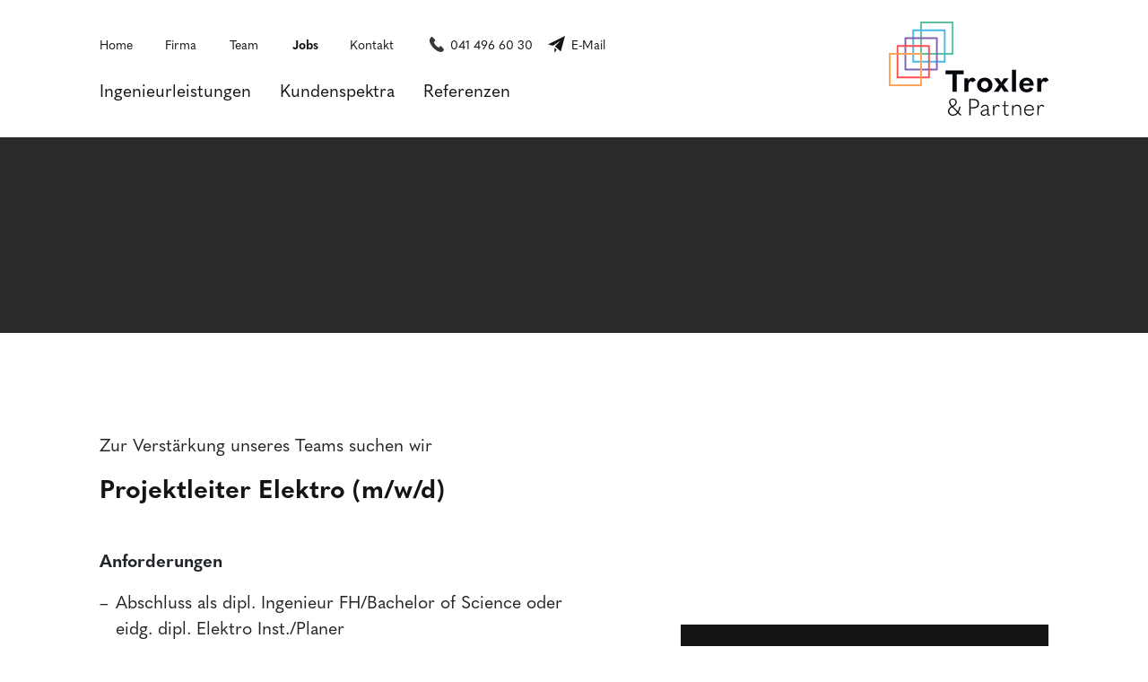

--- FILE ---
content_type: text/html; charset=UTF-8
request_url: https://www.troxler-partner.ch/servicenav/jobs/projektleiter-elektro
body_size: 5649
content:
<!DOCTYPE html>
<html lang="de">
<head>
    <meta charset="utf-8">
    <meta name="viewport" content="width=device-width, initial-scale=1, maximum-scale=1">

    <link rel="apple-touch-icon" sizes="180x180" href="/static/img/favicon/apple-touch-icon.png">
    <link rel="icon" type="image/png" sizes="32x32" href="/static/img/favicon/favicon-32x32.png">
    <link rel="icon" type="image/png" sizes="16x16" href="/static/img/favicon/favicon-16x16.png">
    <link rel="manifest" href="/static/img/favicon/site.webmanifest">
    <link rel="mask-icon" href="/static/img/favicon/safari-pinned-tab.svg" color="#818181">
    <link rel="shortcut icon" href="/static/img/favicon/favicon.ico">
    <meta name="msapplication-TileColor" content="#ffffff">
    <meta name="msapplication-TileImage" content="/static/img/favicon/mstile-144x144.png">
    <meta name="msapplication-config" content="/static/img/favicon/browserconfig.xml">
    <meta name="theme-color" content="#ffffff"><style>
          /* prevent transitions before pageload */
          .prevent-transitions * {
            -webkit-transition: none !important;
            -moz-transition: none !important;
            -ms-transition: none !important;
            -o-transition: none !important;
          }
        </style>    <title>Projektleiter Elektro : Troxler &amp; Partner</title>
    <meta property="og:type" content="website" />
<meta property="og:url" content="https://www.troxler-partner.ch/servicenav/jobs/projektleiter-elektro" />

    
        <link href="https://www.troxler-partner.ch/servicenav/jobs/projektleiter-elektro" rel="canonical" />
<link href="https://use.typekit.net/fjh6yka.css" media="screen,print" rel="stylesheet" type="text/css" />
<link href="/cache-buster-1767197859/var/tmp/fc_1ce0dbd3bcca8639cdb7fcdfe4b002f9.css" media="screen" rel="stylesheet" type="text/css" />
<link href="/cache-buster-1767197859/var/tmp/fc_337aacc22adffefb932dbfef48ac30b6.css" media="screen,print" rel="stylesheet" type="text/css" />
        
        
    
<script async src="https://www.googletagmanager.com/gtag/js?id=G-SBMWJCNYQQ"></script>
<script>
        
    window.dataLayer = window.dataLayer || [];
    function gtag() { dataLayer.push(arguments); }
    gtag('js', new Date());

    
        gtag('config', 'G-SBMWJCNYQQ', {"anonymize_ip":true});
    
        </script>
</head>
<body class="prevent-transitions default">
<div class="body-wrapper">
            



<header>
    <nav class="header-nav navbar navbar-expand-lg">
        <div class="container">
            <div class="row">
                <div class="col-12 col-lg-8 nav-wrapper collapse navbar-collapse d-print-none">
                    <div class="service-nav-wrapper">

                        <ul class="nav service-nav addto-mm">
                                                                                                <li class=" main">
                                        <a href="/" title="Home">Home
                                                                                    </a>

                                    </li>
                                                                                                                                <li class=" main">
                                        <a href="/firma" title="Firma">Firma
                                                                                    </a>

                                    </li>
                                                                                                                                <li class=" main">
                                        <a href="/team" title="Team">Team
                                                                                    </a>

                                    </li>
                                                                                                                                <li class=" main active active-trail active">
                                        <a href="/jobs" title="Jobs">Jobs
                                                                                        <div class="submenu-wrapper">
                                                <ul>
                                                                                                                                                                                                                                                                                                                                                                                                                                                                                                                                                                                                                                                                                                                                                                                                                                                                                                                                                                                                    </ul>
                                            </div>
                                                                                    </a>

                                    </li>
                                                                                                                                <li class=" main">
                                        <a href="/kontakt" title="Kontakt">Kontakt
                                                                                    </a>

                                    </li>
                                                                                    </ul>

                        <ul class="nav info-nav">
                                                            <li class="nav-item">
                                    <svg xmlns="http://www.w3.org/2000/svg" width="16.301" height="16.285"
                                         viewBox="0 0 16.301 16.285">
                                        <g transform="translate(0 2.538)"
                                           opacity="0.85">
                                            <path id="Pfad_22" data-name="Pfad 22"
                                                  d="M0,.923C.094.529.164.128.286-.256A4.141,4.141,0,0,1,1.759-2.263,1.229,1.229,0,0,1,3.384-2.2Q4.7-.929,5.967.386a1.271,1.271,0,0,1-.061,1.821c-.194.214-.4.415-.611.616s-.417.4-.638.611a11.908,11.908,0,0,0,5.672,5.675c.372-.376.758-.772,1.148-1.162a1.311,1.311,0,0,1,2.057-.012c.762.754,1.529,1.506,2.269,2.282a4.635,4.635,0,0,1,.5.777V11.5a3.289,3.289,0,0,1-1.523,1.609,12.851,12.851,0,0,1-1.736.637h-.435a.653.653,0,0,0-.169-.052,9.169,9.169,0,0,1-3.546-1.022A18.384,18.384,0,0,1,3.52,8.452a17.481,17.481,0,0,1-2.554-3.4A8.951,8.951,0,0,1,0,2.083Z"
                                                  transform="translate(0 0)" fill="#141416"/>
                                        </g>
                                    </svg>
                                    <a href="tel:0414966030" title="041 496 60 30">041 496 60 30</a>
                                </li>
                                                                                        <li class="nav-item">
                                    <svg xmlns="http://www.w3.org/2000/svg" width="19" height="19" viewBox="0 0 19 19">
                                        <path id="paper-plane-1"
                                              d="M19,0,14.25,17.417,7.815,11.686l6.177-6.519L5.712,10.889,0,9.5ZM7.125,13.2V19L9.7,15.492Z"
                                              fill="#363638"/>
                                    </svg>
                                    <a data-id="CMYZjOAxbsm" href="javascript:eemto('vasb/gebkyre-cnegare.pu')">Aktivieren Sie Javascript um diese geschützte E-Mail Adresse zu sehen.</a>
                                </li>
                                                    </ul>
                    </div>
                    <div class="main-nav-wrapper">
                        <ul class="nav addto-mm">
                                                                                                <li class=" main">
                                        <a href="/ingenieurleistungen" title="Ingenieurleistungen">Ingenieurleistungen
                                                                                    </a>
                                        <div class="submenu-wrapper">
                                            <ul>
                                                                                                                                                            <li class="">
                                                            <a class="green" href="/ingenieurleistungen/energie-consulting" title="Energie Consulting">Energie Consulting</a>
                                                        </li>
                                                                                                                                                                                                                <li class="">
                                                            <a class="red" href="/ingenieurleistungen/heizung-luftung-klima-engineering" title="Heizung Lüftung Klima Engineering">Heizung Lüftung Klima Engineering</a>
                                                        </li>
                                                                                                                                                                                                                <li class="">
                                                            <a class="blue" href="/ingenieurleistungen/sanitaer-engineering" title="Sanitär Engineering">Sanitär Engineering</a>
                                                        </li>
                                                                                                                                                                                                                <li class="">
                                                            <a class="orange" href="/ingenieurleistungen/elektro-engineering" title="Elektro Engineering">Elektro Engineering</a>
                                                        </li>
                                                                                                                                                                                                                <li class="">
                                                            <a class="violet" href="/ingenieurleistungen/gebaudeautomation" title="Gebäudeautomation">Gebäudeautomation</a>
                                                        </li>
                                                                                                                                                </ul>
                                        </div>
                                                                            </li>
                                                                                                                                <li class=" main">
                                        <a href="/kundenspektra" title="Kundenspektra">Kundenspektra
                                                                                    </a>
                                        <div class="submenu-wrapper">
                                            <ul>
                                                                                                                                                            <li class="">
                                                            <a class="" href="/kundenspektra/industrie-gewerbe" title="Industrie &amp; Gewerbe">Industrie &amp; Gewerbe</a>
                                                        </li>
                                                                                                                                                                                                                <li class="">
                                                            <a class="" href="/kundenspektra/pharma-chemie" title="Pharma &amp; Chemie">Pharma &amp; Chemie</a>
                                                        </li>
                                                                                                                                                                                                                <li class="">
                                                            <a class="" href="/kundenspektra/shoppingcenter-fachmaerkte" title="Shoppingcenter &amp; Fachmärkte">Shoppingcenter &amp; Fachmärkte</a>
                                                        </li>
                                                                                                                                                                                                                <li class="">
                                                            <a class="" href="/kundenspektra/dienstleistung-verwaltung" title="Dienstleistung &amp; Verwaltung">Dienstleistung &amp; Verwaltung</a>
                                                        </li>
                                                                                                                                                                                                                <li class="">
                                                            <a class="" href="/kundenspektra/hotellerie-gastronomie" title="Hotellerie &amp; Gastronomie">Hotellerie &amp; Gastronomie</a>
                                                        </li>
                                                                                                                                                                                                                <li class="">
                                                            <a class="" href="/kundenspektra/gesundheit-alter-betreuung" title="Gesundheit, Alter &amp; Betreuung">Gesundheit, Alter &amp; Betreuung</a>
                                                        </li>
                                                                                                                                                                                                                <li class="">
                                                            <a class="" href="/kundenspektra/bildung-sport-freizeit" title="Bildung, Sport &amp; Freizeit">Bildung, Sport &amp; Freizeit</a>
                                                        </li>
                                                                                                                                                                                                                <li class="">
                                                            <a class="" href="/kundenspektra/wohnen" title="Wohnen">Wohnen</a>
                                                        </li>
                                                                                                                                                                                                                <li class="">
                                                            <a class="" href="/kundenspektra/renovation-umbau" title="Renovation &amp; Umbau">Renovation &amp; Umbau</a>
                                                        </li>
                                                                                                                                                                                                                <li class="">
                                                            <a class="" href="/kundenspektra/consulting" title="Consulting">Consulting</a>
                                                        </li>
                                                                                                                                                </ul>
                                        </div>
                                                                            </li>
                                                                                                                                <li class=" main">
                                        <a href="/referenzen" title="Referenzen">Referenzen
                                                                                        </a>
                                                                            </li>
                                                                                    </ul>
                    </div>
                </div>
                <div class="col-12 col-lg-4 logo-wrapper">
                                                                <a class="navbar-brand" href="/">
                            <img class="img-fluid logo" src="/layout/logos/logo-troxler-partner.svg" alt="Troxler &amp; Partner">
                        </a>
                    
                    <a href="#mmenu" class="d-flex d-lg-none mburger mburger--squeeze d-print-none">
                        <b></b>
                        <b></b>
                        <b></b>
                    </a>
                </div>
            </div>
        </div>
    </nav>
</header>

        <main>
        
        
    



            <div class="pimcore_area_section pimcore_area_content ">
    
        
                    
<section class="bg-secondary spy-6"
         >
    <div class="container ">
            </div>
</section>
        
        
            </div>
    



            <div class="pimcore_area_section pimcore_area_content ">
    
        
                    
<section class="bg-default spy-6"
         >
    <div class="container ">
        



            <div class="pimcore_area_columns pimcore_area_content ">
    
        
                    

    
                
    <div class="row ">
                    <div class="col-12 col-lg-10 col-default">
                <div class="col-wrapper bg-default">
                    



            <div class="pimcore_area_wysiwyg pimcore_area_content ">
    
        
                    <div class="wysiwyg">
    <p>Zur Verstärkung unseres Teams suchen wir</p>

<h3>Projektleiter Elektro&nbsp;(m/w/d)</h3>

</div>

        
        
            </div>
                    </div>
            </div>
            </div>


        
        
            </div>
    



            <div class="pimcore_area_content-info pimcore_area_content ">
    
        
                    





<div class="row row-content-infobox">
    <div class="col-12 col-md-7 col-wysiwyg">
                            <div class="wysiwyg">
                <p><strong>Anforderungen</strong></p>

<ul class="li-lines">
	<li>Abschluss als dipl. Ingenieur&nbsp;FH/Bachelor of Science oder eidg. dipl. Elektro Inst./Planer</li>
	<li>Zielorientiertes und unternehmerisches Denken</li>
	<li>Kreatives, kooperatives, flexibles Denken und Verhalten</li>
	<li>Kundenorientiertes Qualitäts- und Kostenbewusstsein</li>
	<li>Führungsstärke und Durchsetzungsvermögen</li>
</ul>

<p><strong>Ihre Aufgaben</strong></p>

<ul class="li-lines">
	<li>Projektierung von Elektroanlagen in den Bereichen Industrie-, Gewerbe- und öffentlichen Bauten, komplexen Arealüberbauungen sowie Spezialanlagen</li>
	<li>Erarbeiten von Konzept- und Systemstudien in der Energieoptimierung</li>
	<li>Engagement für das Projektmanagement im integralen Engineering&nbsp;</li>
</ul>

<p><strong>Es erwarten Sie</strong></p>

<ul class="li-lines">
	<li>Anspruchsvolle, interessante und breite Tätigkeitsgebiete</li>
	<li>Ein motiviertes und eingespieltes Team</li>
	<li>Benefits</li>
	<li>Individuelle Entwicklungs- und Weiterbildungsmöglichkeiten</li>
</ul>

<p><strong>Haben wir Ihr Interesse geweckt?</strong><br />
Für weitere Informationen steht Ihnen Frau Laila Troxler gerne zur Verfügung.</p>

<p>&nbsp;</p>

            </div>
            </div>
    <div class="col-12 col-md-5 col-infobox">
        <div class="infobox-wrapper bg-primary">
                            <h3>Interesse geweckt? Senden Sie Ihre Bewerbungsunterlagen an:</h3>
                                                            <p style="color: white">
                        <svg xmlns="http://www.w3.org/2000/svg" width="24" height="24" viewBox="0 0 24 24"><path d="M20.822 18.096c-3.439-.794-6.64-1.49-5.09-4.418 4.72-8.912 1.251-13.678-3.732-13.678-5.082 0-8.464 4.949-3.732 13.678 1.597 2.945-1.725 3.641-5.09 4.418-3.073.71-3.188 2.236-3.178 4.904l.004 1h23.99l.004-.969c.012-2.688-.092-4.222-3.176-4.935z"/></svg>Laila Troxler</p>
                                                    <a class="phonelink" href="tel:0414966030">
                        <svg xmlns="http://www.w3.org/2000/svg" width="16.301" height="16.285" viewBox="0 0 16.301 16.285">
                            <g transform="translate(0 2.538)" opacity="0.85">
                                <path d="M0,.923C.094.529.164.128.286-.256A4.141,4.141,0,0,1,1.759-2.263,1.229,1.229,0,0,1,3.384-2.2Q4.7-.929,5.967.386a1.271,1.271,0,0,1-.061,1.821c-.194.214-.4.415-.611.616s-.417.4-.638.611a11.908,11.908,0,0,0,5.672,5.675c.372-.376.758-.772,1.148-1.162a1.311,1.311,0,0,1,2.057-.012c.762.754,1.529,1.506,2.269,2.282a4.635,4.635,0,0,1,.5.777V11.5a3.289,3.289,0,0,1-1.523,1.609,12.851,12.851,0,0,1-1.736.637h-.435a.653.653,0,0,0-.169-.052,9.169,9.169,0,0,1-3.546-1.022A18.384,18.384,0,0,1,3.52,8.452a17.481,17.481,0,0,1-2.554-3.4A8.951,8.951,0,0,1,0,2.083Z" transform="translate(0 0)" fill="#141416"/>
                            </g>
                        </svg>041 496 60 30</a>
                                                    <a class="emaillink" data-id="mNunpIMnyxm" href="javascript:eemto('vasb/gebkyre-cnegare.pu')">Aktivieren Sie Javascript um diese geschützte E-Mail Adresse zu sehen.</a>
                                    </div>
    </div>
</div>
        
        
            </div>
        </div>
</section>
        
        
            </div>
    
    </main>

                <footer>
        <div class="container">
            <div class="row">
                <div class="col-footer col-sm-6 col-lg-6">
                    <h4>General Engineering und Consulting</h4>

<p>Energie-, Umwelt-, Industrie- und Gebäudetechnik<br />
Energie · Heizung Lüftung Klima · Sanitär · Elektro · Gebäudeautomation</p>

                </div>
                <div class="col-footer col-sm-6 col-lg-3">
                    <p>T&amp;P Troxler&amp;Partner AG<br />
Buebegass 2<br />
CH-6017 Ruswil</p>

                </div>
                <div class="col-footer col-sm-6 col-lg-3">
                    <p>Telefon <a href="tel:+41414966030">041 496 60 30 </a><br />
<a href="mailto:info@troxler-partner.ch ">info@troxler-partner.ch </a><br />
www.troxler-partner.ch</p>

                </div>
                <div class="col-footer col-sm-6 offset-lg-9 col-lg-3 d-print-none">
                                                                                        <ul class="nav navbar">
    <li>
        <a id="pimcore-navigation-renderer-menu-9" class=" main" href="/impressum">Impressum</a>
    </li>
    <li>
        <a id="pimcore-navigation-renderer-menu-10" class=" main" href="/datenschutz">Datenschutz</a>
    </li>
</ul>
                                    </div>
            </div>
        </div>
    </footer>



    </div>
<div class="d-none d-print-none">
    <div id="mmenu-wrapper">
        <div id="mmenu" class="d-print-none">
             <ul></ul>
        </div>
    </div>
</div><script src="https://maps.googleapis.com/maps/api/js?key=AIzaSyC-6C-dbGuTfF2UWBckLBT7MzagbWkVbpk&amp;v=3"></script>
<script src="/cache-buster-1767197859/var/tmp/fc_02be2626a654b00ceabb54ebf3f224de.js"></script>
<script>$(document).ready(function() {$("[data-id=CMYZjOAxbsm]").html('E-Mail');$("[data-id=mNunpIMnyxm]").html('<svg xmlns="http://www.w3.org/2000/svg" width="19" height="19" viewBox="0 0 19 19"><path d="M19,0,14.25,17.417,7.815,11.686l6.177-6.519L5.712,10.889,0,9.5ZM7.125,13.2V19L9.7,15.492Z" fill="#363638"/></svg>info@troxler-partner.ch');});</script></body>
</html>


--- FILE ---
content_type: text/css; charset=utf-8
request_url: https://www.troxler-partner.ch/cache-buster-1767197859/var/tmp/fc_337aacc22adffefb932dbfef48ac30b6.css
body_size: 438
content:
@media print{header .d-print-none,.mm-wrapper__blocker,.d-print-none{display:none!important}html,body{font-family:"quasimoda",Helvetica,Arial,sans-serif;font-weight:400;margin:0;padding:0}table{border:none;border-collapse:collapse}header{width:100%;text-align:right;display:table}header .header-nav .logo-wrapper img.logo{width:4.45cm;margin:0 .5cm 0 0;padding:0}main{min-height:100%}main .pimcore_area_intro{display:none}main .pimcore_area_heading>h1{font-family:"quasimoda",Helvetica,Arial,sans-serif;font-weight:700;font-size:18pt;line-height:1;margin-bottom:1.5cm}main .pimcore_area_heading>h1 br{display:none}main .col-list{padding-top:5px}main .col-list .reference-item{width:100%;display:table;vertical-align:text-top;float:none;clear:both;margin-top:1cm;padding-bottom:.5cm;break-inside:avoid}main .col-list .reference-item a{font-size:0;color:transparent}main .col-list .reference-item .col-reference-image{display:table-cell;float:left;vertical-align:text-top;width:5cm;-webkit-print-color-adjust:exact}main .col-list .reference-item .col-reference-image picture{-webkit-print-color-adjust:exact}main .col-list .reference-item .col-reference-image picture img{width:4.5cm;height:4.5cm;-webkit-print-color-adjust:exact}main .col-list .reference-item .col-reference-content{width:13.5cm;float:left;display:table-cell;vertical-align:top}main .col-list .reference-item .col-reference-content .item-header{padding:0}main .col-list .reference-item .col-reference-content .item-header .title-box h3{font-family:"quasimoda",Helvetica,Arial,sans-serif;font-weight:700;font-size:12pt;line-height:1;margin:0 .1cm .1cm;padding:0}main .col-list .reference-item .col-reference-content .item-content{padding:0 0 0 .05cm}main .col-list .reference-item .col-reference-content .item-content table{width:100%;vertical-align:top}main .col-list .reference-item .col-reference-content .item-content table tr{border-top:1pt solid #1d1d1b;border-bottom:1pt solid #1d1d1b}main .col-list .reference-item .col-reference-content .item-content table tr:first-of-type{border-top:none}main .col-list .reference-item .col-reference-content .item-content table tr:last-of-type{border-bottom:none}main .col-list .reference-item .col-reference-content .item-content table tr td{font-family:"quasimoda",Helvetica,Arial,sans-serif;font-size:9.5pt;vertical-align:text-top;padding:.25rem 0}main .col-list .reference-item .col-reference-content .item-content table tr td:first-of-type{padding:.05cm .05cm .05cm 0;width:25%}main .col-list .reference-item .col-reference-content .item-content table tr td:first-of-type strong{font-family:"quasimoda",Helvetica,Arial,sans-serif;font-weight:700}main .col-list .reference-item .col-reference-content .item-content table tr td:last-of-type{width:75%;padding:.05cm .15cm}main .col-list .reference-item .col-reference-content .item-content table tr td:last-of-type p{margin:0 0 .5rem}main .col-list .reference-item .col-reference-content .item-content table tr td:last-of-type ul{margin:0 0 .5rem;padding:0;list-style:none}footer{margin:0;padding:0;position:fixed;bottom:0;left:0;width:100%;display:none}footer .row{width:100%;float:none;clear:both}footer .row .col-lg-6{width:60%;float:left}footer .row .col-lg-3{width:20%;float:left}footer .row h4{font-size:8pt;line-height:1.2;margin-bottom:-.25cm;padding:0;font-family:"quasimoda",Helvetica,Arial,sans-serif;font-weight:700;font-weight:700}footer .row p{font-size:8pt;font-family:"quasimoda",Helvetica,Arial,sans-serif;font-weight:300;color:#1d1d1b}footer .row a{font-size:8pt;font-family:"quasimoda",Helvetica,Arial,sans-serif;font-weight:300;color:#1d1d1b;text-decoration:none}}

--- FILE ---
content_type: image/svg+xml
request_url: https://www.troxler-partner.ch/layout/logos/logo-troxler-partner.svg
body_size: 2206
content:
<svg xmlns="http://www.w3.org/2000/svg" xmlns:xlink="http://www.w3.org/1999/xlink" width="238" height="140.464" viewBox="0 0 238 140.464">
  <defs>
    <clipPath id="clip-path">
      <path id="Pfad_21" data-name="Pfad 21" d="M0-1.18H238V-141.644H0Z" transform="translate(0 141.644)" fill="none"/>
    </clipPath>
  </defs>
  <g id="Gruppe_16" data-name="Gruppe 16" transform="translate(0 141.644)">
    <g id="Gruppe_1" data-name="Gruppe 1" transform="translate(84.56 -68.745)">
      <path id="Pfad_1" data-name="Pfad 1" d="M0-.048V-5.753H26.862V-.048H16.62v26.1H10.242V-.048Z" transform="translate(0 5.753)" fill="#03070b"/>
    </g>
    <g id="Gruppe_15" data-name="Gruppe 15" transform="translate(0 -141.644)" clip-path="url(#clip-path)">
      <g id="Gruppe_2" data-name="Gruppe 2" transform="translate(112.704 83.681)">
        <path id="Pfad_2" data-name="Pfad 2" d="M0-.007H5.57V3.631C7.278.488,9.434-.86,11.9-.86c2.29,0,4,1.213,4.85,4.132l-4.9,2.741-.406-.136c-.448-1.078-.987-1.438-1.93-1.438-1.8,0-3.549,2.292-3.549,6.514v9.209H0Z" transform="translate(0 0.86)" fill="#03070b"/>
      </g>
      <g id="Gruppe_3" data-name="Gruppe 3" transform="translate(131.556 83.682)">
        <path id="Pfad_3" data-name="Pfad 3" d="M-.142-.092c0-3.323-2.291-5.839-5.435-5.839A5.509,5.509,0,0,0-11.058-.092a5.562,5.562,0,0,0,5.481,5.84A5.554,5.554,0,0,0-.142-.092m-16.889,0c0-6.2,4.85-10.914,11.454-10.914C.982-11.006,5.832-6.291,5.832-.092S.936,10.869-5.577,10.869c-6.559,0-11.454-4.762-11.454-10.961" transform="translate(17.031 11.006)" fill="#03070b"/>
      </g>
      <g id="Gruppe_4" data-name="Gruppe 4" transform="translate(156.353 84.534)">
        <path id="Pfad_4" data-name="Pfad 4" d="M-.065-.082l-7.5-9.7H-.559L2-5.967c.584.943.989,1.708,1.393,2.426h.089c.449-.763.854-1.483,1.438-2.426l2.56-3.818h6.961L6.987-.082l7.727,10.466h-7.1L4.787,6.117c-.539-.9-.9-1.617-1.3-2.426H3.395C2.99,4.5,2.541,5.218,2,6.117L-.783,10.385H-7.836Z" transform="translate(7.836 9.785)" fill="#03070b"/>
      </g>
      <path id="Pfad_5" data-name="Pfad 5" d="M185.117-69.264h5.975v32.927h-5.975Z" transform="translate(-1.543 141.041)" fill="#03070b"/>
      <g id="Gruppe_5" data-name="Gruppe 5" transform="translate(194.428 83.681)">
        <path id="Pfad_6" data-name="Pfad 6" d="M-.052-.074h9.3C9.065-2.859,7.313-4.52,4.709-4.52A4.653,4.653,0,0,0-.052-.074M-.143,3.071V3.34A4.9,4.9,0,0,0,4.933,8.551,5.393,5.393,0,0,0,9.6,5.722l.36-.136,4.716,1.843c-1.887,3.592-5.256,5.615-9.929,5.615-6.693,0-11-4.582-11-10.915C-6.252-4.3-1.805-8.833,4.619-8.833c6.244,0,10.6,4.222,10.6,11.006a7.4,7.4,0,0,1-.045.9Z" transform="translate(6.252 8.833)" fill="#03070b"/>
      </g>
      <g id="Gruppe_6" data-name="Gruppe 6" transform="translate(221.245 83.681)">
        <path id="Pfad_7" data-name="Pfad 7" d="M0-.007H5.57V3.631C7.278.488,9.434-.86,11.9-.86c2.29,0,4,1.213,4.85,4.132l-4.9,2.741-.406-.136c-.448-1.078-.987-1.438-1.931-1.438-1.8,0-3.548,2.292-3.548,6.514v9.209H0Z" transform="translate(0 0.86)" fill="#03070b"/>
      </g>
      <g id="Gruppe_7" data-name="Gruppe 7" transform="translate(88.185 114.777)">
        <path id="Pfad_8" data-name="Pfad 8" d="M-.056-.092l.035.034c3.374-2,4.579-3.65,4.579-5.854A3.624,3.624,0,0,0,.736-9.527,3.735,3.735,0,0,0-3.156-5.671c0,1.792,1.241,3.582,3.1,5.579m6.99,9.606-7.4-7.54c-3,1.652-4.339,3.34-4.3,5.75a5.189,5.189,0,0,0,5.509,5.2,7.514,7.514,0,0,0,6.2-3.409m4.372,4.443-3.134-3.2A8.939,8.939,0,0,1,.7,14.61c-4.339,0-7.334-2.858-7.369-6.922,0-2.891,1.653-5.094,4.993-6.92-2.41-2.548-3.272-4.407-3.272-6.336a5.335,5.335,0,0,1,5.716-5.51c3.2,0,5.613,2.17,5.613,5.062,0,2.961-1.585,5.1-5.234,7.127L7.9,8A23.138,23.138,0,0,0,10.205.906l.206-.138h1.723a28.6,28.6,0,0,1-3,8.506l4.613,4.683Z" transform="translate(6.667 11.077)" fill="#03070b"/>
      </g>
      <g id="Gruppe_8" data-name="Gruppe 8" transform="translate(119.994 115.432)">
        <path id="Pfad_9" data-name="Pfad 9" d="M-.048-.1c4.683,0,6.714-1.722,6.714-5.234,0-3.581-2.1-5.234-6.611-5.234H-3.8V-.1ZM-5.731-12.326H.5c5.373,0,8.127,2.445,8.127,6.989C8.628-.93,5.77,1.654.5,1.654H-3.8v10.4h-1.93Z" transform="translate(5.731 12.326)" fill="#03070b"/>
      </g>
      <g id="Gruppe_9" data-name="Gruppe 9" transform="translate(136.905 124.04)">
        <path id="Pfad_10" data-name="Pfad 10" d="M-.039-.125c1.755,0,3.34-.724,5.234-2.549V-6.84C-.59-6.047-2.83-4.774-2.83-2.569c0,1.514,1.068,2.444,2.791,2.444M9.223-.4V.977a4.941,4.941,0,0,1-1.859.344c-1.412,0-2.1-.723-2.1-2.411l-.036-.275C3.128.7,1.476,1.424-.453,1.424-2.966,1.424-4.688-.16-4.688-2.5c0-2.961,2.754-4.821,9.883-5.681v-1.1c0-2.857-1.1-4.1-3.272-4.1A6.139,6.139,0,0,0-3-10.317l-.206.034-1.238-.826A7.793,7.793,0,0,1,2.06-15c3.1,0,4.891,1.826,4.891,5.166v8.4c0,.964.24,1.241.964,1.241A3.329,3.329,0,0,0,9.051-.5Z" transform="translate(4.688 15)" fill="#03070b"/>
      </g>
      <g id="Gruppe_10" data-name="Gruppe 10" transform="translate(155.426 124.04)">
        <path id="Pfad_11" data-name="Pfad 11" d="M0-.005H1.584V3.609C2.859.716,4.683-.66,6.748-.66A3.269,3.269,0,0,1,9.918,1.681l-1.482.9L8.23,2.542A2.093,2.093,0,0,0,6.095.993C3.96.993,1.756,3.817,1.756,7.6V15.11H0Z" transform="translate(0 0.66)" fill="#03070b"/>
      </g>
      <g id="Gruppe_11" data-name="Gruppe 11" transform="translate(168.927 118.496)">
        <path id="Pfad_12" data-name="Pfad 12" d="M-.082-.181A7.571,7.571,0,0,1-2.8.3C-5.419.3-6.8-1.317-6.8-4.038v-9.881h-3v-1.55h3v-5.269l1.515-.929h.241v6.2H-.152v1.55H-5.04v9.331c0,2.411.791,3.237,2.616,3.237A4.466,4.466,0,0,0-.358-1.868l.206.1Z" transform="translate(9.793 21.667)" fill="#03070b"/>
      </g>
      <g id="Gruppe_12" data-name="Gruppe 12" transform="translate(183.592 124.04)">
        <path id="Pfad_13" data-name="Pfad 13" d="M-.015-.005v3.34A6.634,6.634,0,0,1,5.976-.66c3.719,0,5.752,2.2,5.752,6.336V15.11H9.971V6.57C9.971,2.715,8.559.993,5.495.993S-.015,3.748-.015,7.226V15.11H-1.771V-.005Z" transform="translate(1.771 0.66)" fill="#03070b"/>
      </g>
      <g id="Gruppe_13" data-name="Gruppe 13" transform="translate(201.605 124.04)">
        <path id="Pfad_14" data-name="Pfad 14" d="M-.016-.058H10.864c-.137-3.3-2.237-5.336-5.337-5.336-2.995,0-5.2,2.067-5.543,5.336M-.085,1.423v.241c0,3.787,2.549,6.163,5.854,6.163a5.845,5.845,0,0,0,5.268-3.168l.206-.068,1.274.861A7.512,7.512,0,0,1,5.7,9.445c-4.545,0-7.644-3.3-7.644-8.194,0-4.924,3.1-8.229,7.471-8.229,4.339,0,7.2,2.995,7.2,7.918a2.425,2.425,0,0,1-.035.483Z" transform="translate(1.944 6.978)" fill="#03070b"/>
      </g>
      <g id="Gruppe_14" data-name="Gruppe 14" transform="translate(221.58 124.04)">
        <path id="Pfad_15" data-name="Pfad 15" d="M0-.005H1.584V3.609C2.859.716,4.684-.66,6.749-.66A3.27,3.27,0,0,1,9.918,1.681l-1.482.9L8.23,2.542A2.093,2.093,0,0,0,6.095.993C3.96.993,1.756,3.817,1.756,7.6V15.11H0Z" transform="translate(0 0.66)" fill="#03070b"/>
      </g>
      <path id="Pfad_16" data-name="Pfad 16" d="M49.8-94.771H94.141v-44.342H49.8ZM96.672-92.24h-49.4v-49.4h49.4Z" transform="translate(-0.394 141.644)" fill="#5bc1a1"/>
      <path id="Pfad_17" data-name="Pfad 17" d="M37.982-82.954H82.324V-127.3H37.982Zm46.874,2.532h-49.4v-49.4h49.4Z" transform="translate(-0.295 141.546)" fill="#48b8e6"/>
      <path id="Pfad_18" data-name="Pfad 18" d="M26.165-71.137H70.507v-44.342H26.165Zm46.874,2.531h-49.4v-49.4h49.4Z" transform="translate(-0.197 141.447)" fill="#7f61b1"/>
      <path id="Pfad_19" data-name="Pfad 19" d="M14.348-59.32H58.69v-44.342H14.348Zm46.874,2.532h-49.4v-49.4h49.4Z" transform="translate(-0.098 141.349)" fill="#ff4d53"/>
      <path id="Pfad_20" data-name="Pfad 20" d="M2.531-47.5H46.873V-91.846H2.531ZM49.4-44.972H0v-49.4H49.4v49.4Z" transform="translate(0 141.25)" fill="#ffa557"/>
    </g>
  </g>
</svg>
